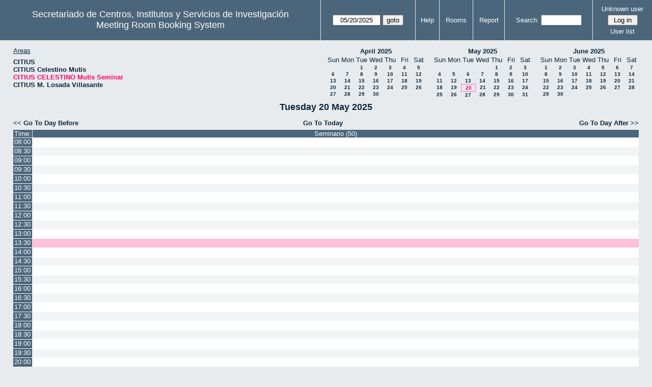

--- FILE ---
content_type: text/html; charset=utf-8
request_url: http://direccioncitius.us.es/reserva_salas/web/day.php?year=2025&month=5&day=20&area=3&room=2&timetohighlight=48600
body_size: 34678
content:
<!DOCTYPE html>
<html>
  <head>
  
  <meta charset="utf-8">
  <title>Meeting Room Booking System</title>
  
      <link href="jquery/ui/css/sunny/jquery-ui-1.9.1.custom.min.css" rel="stylesheet" type="text/css">
    
    <link href="jquery/datatables/css/mrbs-page.css" rel="stylesheet" type="text/css">
    <link href="jquery/datatables/css/mrbs-table.css" rel="stylesheet" type="text/css">
    <link href="jquery/datatables/css/ColReorder.css" rel="stylesheet" type="text/css">
    <link href="jquery/datatables/css/ColVis.css" rel="stylesheet" type="text/css">
    
    <link rel="stylesheet" href="css/mrbs.css.php" type="text/css">
        <link rel="stylesheet" media="print" href="css/mrbs-print.css.php" type="text/css">
    <!--[if IE]>
    <link rel="stylesheet" href="css/mrbs-ie.css" type="text/css">
    <![endif]-->
        <!--[if IE 8]>
    <link rel="stylesheet" href="css/mrbs-ie8.css" type="text/css">
    <![endif]-->
    <!--[if lte IE 8]>
    <link rel="stylesheet" href="css/mrbs-ielte8.css" type="text/css">
    <![endif]-->
    <!--[if lte IE 7]>
    <link rel="stylesheet" href="css/mrbs-ielte7.css.php" type="text/css">
    <![endif]-->
    <!--[if lte IE 6]>
    <link rel="stylesheet" href="css/mrbs-ielte6.css" type="text/css">
    <![endif]-->
    
    <meta name="robots" content="noindex">
    
<script type="text/javascript" src="jquery/jquery-1.8.2.min.js"></script>
<script type="text/javascript" src="jquery/ui/jquery-ui-1.9.1.custom.min.js"></script>
<script type="text/javascript" src="jquery/ui/jquery-ui-i18n.js"></script>
<script type="text/javascript" src="jquery/ui/jquery-ui-i18n.MRBS.js"></script>

<script type="text/javascript">
  //<![CDATA[
  var lteIE6 = false;
  //]]>
</script>
<!--[if lte IE 6]>
<script type="text/javascript">
  //<![CDATA[
  var lteIE6 = true;
  //]]>
</script>
<![endif]-->
    
<script type="text/javascript">
  //<![CDATA[
  var lteIE7 = false;
  //]]>
</script>
<!--[if lte IE 7]>
<script type="text/javascript">
  //<![CDATA[
  var lteIE7 = true;
  //]]>
</script>
<![endif]-->
    
<script type="text/javascript">
  //<![CDATA[
  var lteIE8 = false;
  //]]>
</script>
<!--[if lte IE 8]>
<script type="text/javascript">
  //<![CDATA[
  var lteIE8 = true;
  //]]>
</script>
<![endif]-->
    
<script type="text/javascript">
  //<![CDATA[
    function init(params)
  {
  }
  //]]>
</script>

<script type="text/javascript" src="js/functions.js.php?area=3"></script>
<script type="text/javascript" src="js/datepicker.js.php?area=3"></script>
<script type="text/javascript" src="js/general.js.php?area=3"></script>

    
  <script type="text/javascript" src="js/refresh.js.php?area=3"></script>
  <script type="text/javascript" src="js/resizable.js.php?area=3"></script>
  <script type="text/javascript" src="js/multiple.js.php?area=3"></script>
    <script type="text/javascript" src="js/cell_click.js.php?area=3"></script>
    
    
<script type="text/javascript">

//<![CDATA[





$(window).load(function() {

  var args = {day: '20',
              month: '5',
              year: '2025',
              area: '3',
              room: '2',
              page: 'day'};
      args.timetohighlight = '48600';
      init(args);

});


//]]>
</script>  
  </head>
  
  <body class="non_js day">
    <script type="text/javascript">
      //<![CDATA[
      $('body').addClass('js').removeClass('non_js');
      //]]>
    </script> 

    <div class="screenonly">


  <table id="banner">
    <tr>
      <td id="company">
        <div>
          <div id="logo">
<span>Secretariado de Centros, Institutos y Servicios de Investigaci&oacute;n</span>
</div>
          <div id="mrbs">
            <a href="index.php">Meeting Room Booking System</a>
          </div>
        </div>
      </td>
      <td>
        <form action="day.php" method="get" id="Form1">
          <div>
            <span class="dateselector" data-prefix="" data-day="20" data-month="5" data-year="2025" data-min-year="2020" data-max-year="2031" data-form-id="Form1">
<select id="day" name="day">
<option value="1">1</option>
<option value="2">2</option>
<option value="3">3</option>
<option value="4">4</option>
<option value="5">5</option>
<option value="6">6</option>
<option value="7">7</option>
<option value="8">8</option>
<option value="9">9</option>
<option value="10">10</option>
<option value="11">11</option>
<option value="12">12</option>
<option value="13">13</option>
<option value="14">14</option>
<option value="15">15</option>
<option value="16">16</option>
<option value="17">17</option>
<option value="18">18</option>
<option value="19">19</option>
<option value="20" selected="selected">20</option>
<option value="21">21</option>
<option value="22">22</option>
<option value="23">23</option>
<option value="24">24</option>
<option value="25">25</option>
<option value="26">26</option>
<option value="27">27</option>
<option value="28">28</option>
<option value="29">29</option>
<option value="30">30</option>
<option value="31">31</option>
</select>
<select id="month" name="month">
<option value="1">Jan</option>
<option value="2">Feb</option>
<option value="3">Mar</option>
<option value="4">Apr</option>
<option value="5" selected="selected">May</option>
<option value="6">Jun</option>
<option value="7">Jul</option>
<option value="8">Aug</option>
<option value="9">Sep</option>
<option value="10">Oct</option>
<option value="11">Nov</option>
<option value="12">Dec</option>
</select>
<select id="year" name="year">
<option value="2020">2020</option>
<option value="2021">2021</option>
<option value="2022">2022</option>
<option value="2023">2023</option>
<option value="2024">2024</option>
<option value="2025" selected="selected">2025</option>
<option value="2026">2026</option>
<option value="2027">2027</option>
<option value="2028">2028</option>
<option value="2029">2029</option>
<option value="2030">2030</option>
<option value="2031">2031</option>
</select>
</span>
<input type="hidden" name="area" value="3">
<input type="hidden" name="room" value="2">
<input type="submit" value="goto">
           </div>
        </form>
              </td>
      <td>
<a href="help.php?day=20&amp;month=5&amp;year=2025&amp;area=3&amp;room=2">Help</a>
</td>
<td>
<a href="admin.php?day=20&amp;month=5&amp;year=2025&amp;area=3&amp;room=2">Rooms</a>
</td>
<td>
<a href="report.php?day=20&amp;month=5&amp;year=2025&amp;area=3&amp;room=2">Report</a>
</td>
      
      <td>
        <form id="header_search" method="get" action="search.php">
          <div>
            <a href="search.php?advanced=1">Search:</a>
            <input type="search" name="search_str" value="" required>
            <input type="hidden" name="day"        value="20">
            <input type="hidden" name="month"      value="5">
            <input type="hidden" name="year"       value="2025">
            <input type="hidden" name="area" value="3">
<input type="hidden" name="room" value="2">
          </div>
        </form>
      </td>
      <td>
<div id="logon_box">
                <a href="">Unknown user</a>
                <form method="post" action="admin.php">
                  <div>
                    <input type="hidden" name="TargetURL" value="day.php?year=2025&amp;month=5&amp;day=20&amp;area=3&amp;room=2&amp;timetohighlight=48600">
                    <input type="hidden" name="Action" value="QueryName">
                    <input type="submit" value=" Log in ">
                  </div>
                </form>
<a id="user_list_link" href="edit_users.php">User list</a>
</div>
</td>
    </tr>
  </table>
</div>

<div id="contents">
<div id="dwm_header" class="screenonly">
<div id="dwm_areas">
<h3>Areas</h3>
<ul>
<li><a href="day.php?year=2025&amp;month=5&amp;day=20&amp;area=1"><span>CITIUS</span></a></li>
<li><a href="day.php?year=2025&amp;month=5&amp;day=20&amp;area=2"><span>CITIUS Celestino Mutis</span></a></li>
<li><a href="day.php?year=2025&amp;month=5&amp;day=20&amp;area=3"><span class="current">CITIUS CELESTINO Mutis Seminar</span></a></li>
<li><a href="day.php?year=2025&amp;month=5&amp;day=20&amp;area=4"><span>CITIUS M. Losada Villasante</span></a></li>
</ul>
</div>
<div id="cals" class="screenonly">
<div id="cal_last">
<table class="calendar">
<thead>
<tr>
<th colspan="7"><a href="month.php?year=2025&amp;month=04&amp;day=20&amp;area=3&amp;room=2">April&nbsp;2025</a></th>
</tr>
<tr>
<th>Sun</th>
<th>Mon</th>
<th>Tue</th>
<th>Wed</th>
<th>Thu</th>
<th>Fri</th>
<th>Sat</th>
</tr>
</thead>
<tbody>
<tr>
<td>&nbsp;</td>
<td>&nbsp;</td>
<td><a href="day.php?year=2025&amp;month=04&amp;day=1&amp;area=3&amp;room=2">1</a></td>
<td><a href="day.php?year=2025&amp;month=04&amp;day=2&amp;area=3&amp;room=2">2</a></td>
<td><a href="day.php?year=2025&amp;month=04&amp;day=3&amp;area=3&amp;room=2">3</a></td>
<td><a href="day.php?year=2025&amp;month=04&amp;day=4&amp;area=3&amp;room=2">4</a></td>
<td><a href="day.php?year=2025&amp;month=04&amp;day=5&amp;area=3&amp;room=2">5</a></td>
</tr>
<tr>
<td><a href="day.php?year=2025&amp;month=04&amp;day=6&amp;area=3&amp;room=2">6</a></td>
<td><a href="day.php?year=2025&amp;month=04&amp;day=7&amp;area=3&amp;room=2">7</a></td>
<td><a href="day.php?year=2025&amp;month=04&amp;day=8&amp;area=3&amp;room=2">8</a></td>
<td><a href="day.php?year=2025&amp;month=04&amp;day=9&amp;area=3&amp;room=2">9</a></td>
<td><a href="day.php?year=2025&amp;month=04&amp;day=10&amp;area=3&amp;room=2">10</a></td>
<td><a href="day.php?year=2025&amp;month=04&amp;day=11&amp;area=3&amp;room=2">11</a></td>
<td><a href="day.php?year=2025&amp;month=04&amp;day=12&amp;area=3&amp;room=2">12</a></td>
</tr>
<tr>
<td><a href="day.php?year=2025&amp;month=04&amp;day=13&amp;area=3&amp;room=2">13</a></td>
<td><a href="day.php?year=2025&amp;month=04&amp;day=14&amp;area=3&amp;room=2">14</a></td>
<td><a href="day.php?year=2025&amp;month=04&amp;day=15&amp;area=3&amp;room=2">15</a></td>
<td><a href="day.php?year=2025&amp;month=04&amp;day=16&amp;area=3&amp;room=2">16</a></td>
<td><a href="day.php?year=2025&amp;month=04&amp;day=17&amp;area=3&amp;room=2">17</a></td>
<td><a href="day.php?year=2025&amp;month=04&amp;day=18&amp;area=3&amp;room=2">18</a></td>
<td><a href="day.php?year=2025&amp;month=04&amp;day=19&amp;area=3&amp;room=2">19</a></td>
</tr>
<tr>
<td><a href="day.php?year=2025&amp;month=04&amp;day=20&amp;area=3&amp;room=2">20</a></td>
<td><a href="day.php?year=2025&amp;month=04&amp;day=21&amp;area=3&amp;room=2">21</a></td>
<td><a href="day.php?year=2025&amp;month=04&amp;day=22&amp;area=3&amp;room=2">22</a></td>
<td><a href="day.php?year=2025&amp;month=04&amp;day=23&amp;area=3&amp;room=2">23</a></td>
<td><a href="day.php?year=2025&amp;month=04&amp;day=24&amp;area=3&amp;room=2">24</a></td>
<td><a href="day.php?year=2025&amp;month=04&amp;day=25&amp;area=3&amp;room=2">25</a></td>
<td><a href="day.php?year=2025&amp;month=04&amp;day=26&amp;area=3&amp;room=2">26</a></td>
</tr>
<tr>
<td><a href="day.php?year=2025&amp;month=04&amp;day=27&amp;area=3&amp;room=2">27</a></td>
<td><a href="day.php?year=2025&amp;month=04&amp;day=28&amp;area=3&amp;room=2">28</a></td>
<td><a href="day.php?year=2025&amp;month=04&amp;day=29&amp;area=3&amp;room=2">29</a></td>
<td><a href="day.php?year=2025&amp;month=04&amp;day=30&amp;area=3&amp;room=2">30</a></td>
<td>&nbsp;</td>
<td>&nbsp;</td>
<td>&nbsp;</td>
</tr>
</tbody>
</table>
</div>
<div id="cal_this">
<table class="calendar">
<thead>
<tr>
<th colspan="7"><a href="month.php?year=2025&amp;month=05&amp;day=20&amp;area=3&amp;room=2">May&nbsp;2025</a></th>
</tr>
<tr>
<th>Sun</th>
<th>Mon</th>
<th>Tue</th>
<th>Wed</th>
<th>Thu</th>
<th>Fri</th>
<th>Sat</th>
</tr>
</thead>
<tbody>
<tr>
<td>&nbsp;</td>
<td>&nbsp;</td>
<td>&nbsp;</td>
<td>&nbsp;</td>
<td><a href="day.php?year=2025&amp;month=05&amp;day=1&amp;area=3&amp;room=2">1</a></td>
<td><a href="day.php?year=2025&amp;month=05&amp;day=2&amp;area=3&amp;room=2">2</a></td>
<td><a href="day.php?year=2025&amp;month=05&amp;day=3&amp;area=3&amp;room=2">3</a></td>
</tr>
<tr>
<td><a href="day.php?year=2025&amp;month=05&amp;day=4&amp;area=3&amp;room=2">4</a></td>
<td><a href="day.php?year=2025&amp;month=05&amp;day=5&amp;area=3&amp;room=2">5</a></td>
<td><a href="day.php?year=2025&amp;month=05&amp;day=6&amp;area=3&amp;room=2">6</a></td>
<td><a href="day.php?year=2025&amp;month=05&amp;day=7&amp;area=3&amp;room=2">7</a></td>
<td><a href="day.php?year=2025&amp;month=05&amp;day=8&amp;area=3&amp;room=2">8</a></td>
<td><a href="day.php?year=2025&amp;month=05&amp;day=9&amp;area=3&amp;room=2">9</a></td>
<td><a href="day.php?year=2025&amp;month=05&amp;day=10&amp;area=3&amp;room=2">10</a></td>
</tr>
<tr>
<td><a href="day.php?year=2025&amp;month=05&amp;day=11&amp;area=3&amp;room=2">11</a></td>
<td><a href="day.php?year=2025&amp;month=05&amp;day=12&amp;area=3&amp;room=2">12</a></td>
<td><a href="day.php?year=2025&amp;month=05&amp;day=13&amp;area=3&amp;room=2">13</a></td>
<td><a href="day.php?year=2025&amp;month=05&amp;day=14&amp;area=3&amp;room=2">14</a></td>
<td><a href="day.php?year=2025&amp;month=05&amp;day=15&amp;area=3&amp;room=2">15</a></td>
<td><a href="day.php?year=2025&amp;month=05&amp;day=16&amp;area=3&amp;room=2">16</a></td>
<td><a href="day.php?year=2025&amp;month=05&amp;day=17&amp;area=3&amp;room=2">17</a></td>
</tr>
<tr>
<td><a href="day.php?year=2025&amp;month=05&amp;day=18&amp;area=3&amp;room=2">18</a></td>
<td><a href="day.php?year=2025&amp;month=05&amp;day=19&amp;area=3&amp;room=2">19</a></td>
<td id="sticky_day"><a class="current" href="day.php?year=2025&amp;month=05&amp;day=20&amp;area=3&amp;room=2">20</a></td>
<td><a href="day.php?year=2025&amp;month=05&amp;day=21&amp;area=3&amp;room=2">21</a></td>
<td><a href="day.php?year=2025&amp;month=05&amp;day=22&amp;area=3&amp;room=2">22</a></td>
<td><a href="day.php?year=2025&amp;month=05&amp;day=23&amp;area=3&amp;room=2">23</a></td>
<td><a href="day.php?year=2025&amp;month=05&amp;day=24&amp;area=3&amp;room=2">24</a></td>
</tr>
<tr>
<td><a href="day.php?year=2025&amp;month=05&amp;day=25&amp;area=3&amp;room=2">25</a></td>
<td><a href="day.php?year=2025&amp;month=05&amp;day=26&amp;area=3&amp;room=2">26</a></td>
<td><a href="day.php?year=2025&amp;month=05&amp;day=27&amp;area=3&amp;room=2">27</a></td>
<td><a href="day.php?year=2025&amp;month=05&amp;day=28&amp;area=3&amp;room=2">28</a></td>
<td><a href="day.php?year=2025&amp;month=05&amp;day=29&amp;area=3&amp;room=2">29</a></td>
<td><a href="day.php?year=2025&amp;month=05&amp;day=30&amp;area=3&amp;room=2">30</a></td>
<td><a href="day.php?year=2025&amp;month=05&amp;day=31&amp;area=3&amp;room=2">31</a></td>
</tr>
</tbody>
</table>
</div>
<div id="cal_next">
<table class="calendar">
<thead>
<tr>
<th colspan="7"><a href="month.php?year=2025&amp;month=06&amp;day=20&amp;area=3&amp;room=2">June&nbsp;2025</a></th>
</tr>
<tr>
<th>Sun</th>
<th>Mon</th>
<th>Tue</th>
<th>Wed</th>
<th>Thu</th>
<th>Fri</th>
<th>Sat</th>
</tr>
</thead>
<tbody>
<tr>
<td><a href="day.php?year=2025&amp;month=06&amp;day=1&amp;area=3&amp;room=2">1</a></td>
<td><a href="day.php?year=2025&amp;month=06&amp;day=2&amp;area=3&amp;room=2">2</a></td>
<td><a href="day.php?year=2025&amp;month=06&amp;day=3&amp;area=3&amp;room=2">3</a></td>
<td><a href="day.php?year=2025&amp;month=06&amp;day=4&amp;area=3&amp;room=2">4</a></td>
<td><a href="day.php?year=2025&amp;month=06&amp;day=5&amp;area=3&amp;room=2">5</a></td>
<td><a href="day.php?year=2025&amp;month=06&amp;day=6&amp;area=3&amp;room=2">6</a></td>
<td><a href="day.php?year=2025&amp;month=06&amp;day=7&amp;area=3&amp;room=2">7</a></td>
</tr>
<tr>
<td><a href="day.php?year=2025&amp;month=06&amp;day=8&amp;area=3&amp;room=2">8</a></td>
<td><a href="day.php?year=2025&amp;month=06&amp;day=9&amp;area=3&amp;room=2">9</a></td>
<td><a href="day.php?year=2025&amp;month=06&amp;day=10&amp;area=3&amp;room=2">10</a></td>
<td><a href="day.php?year=2025&amp;month=06&amp;day=11&amp;area=3&amp;room=2">11</a></td>
<td><a href="day.php?year=2025&amp;month=06&amp;day=12&amp;area=3&amp;room=2">12</a></td>
<td><a href="day.php?year=2025&amp;month=06&amp;day=13&amp;area=3&amp;room=2">13</a></td>
<td><a href="day.php?year=2025&amp;month=06&amp;day=14&amp;area=3&amp;room=2">14</a></td>
</tr>
<tr>
<td><a href="day.php?year=2025&amp;month=06&amp;day=15&amp;area=3&amp;room=2">15</a></td>
<td><a href="day.php?year=2025&amp;month=06&amp;day=16&amp;area=3&amp;room=2">16</a></td>
<td><a href="day.php?year=2025&amp;month=06&amp;day=17&amp;area=3&amp;room=2">17</a></td>
<td><a href="day.php?year=2025&amp;month=06&amp;day=18&amp;area=3&amp;room=2">18</a></td>
<td><a href="day.php?year=2025&amp;month=06&amp;day=19&amp;area=3&amp;room=2">19</a></td>
<td><a href="day.php?year=2025&amp;month=06&amp;day=20&amp;area=3&amp;room=2">20</a></td>
<td><a href="day.php?year=2025&amp;month=06&amp;day=21&amp;area=3&amp;room=2">21</a></td>
</tr>
<tr>
<td><a href="day.php?year=2025&amp;month=06&amp;day=22&amp;area=3&amp;room=2">22</a></td>
<td><a href="day.php?year=2025&amp;month=06&amp;day=23&amp;area=3&amp;room=2">23</a></td>
<td><a href="day.php?year=2025&amp;month=06&amp;day=24&amp;area=3&amp;room=2">24</a></td>
<td><a href="day.php?year=2025&amp;month=06&amp;day=25&amp;area=3&amp;room=2">25</a></td>
<td><a href="day.php?year=2025&amp;month=06&amp;day=26&amp;area=3&amp;room=2">26</a></td>
<td><a href="day.php?year=2025&amp;month=06&amp;day=27&amp;area=3&amp;room=2">27</a></td>
<td><a href="day.php?year=2025&amp;month=06&amp;day=28&amp;area=3&amp;room=2">28</a></td>
</tr>
<tr>
<td><a href="day.php?year=2025&amp;month=06&amp;day=29&amp;area=3&amp;room=2">29</a></td>
<td><a href="day.php?year=2025&amp;month=06&amp;day=30&amp;area=3&amp;room=2">30</a></td>
<td>&nbsp;</td>
<td>&nbsp;</td>
<td>&nbsp;</td>
<td>&nbsp;</td>
<td>&nbsp;</td>
</tr>
</tbody>
</table>
</div>
</div>
</div>
<div id="dwm">
<h2>Tuesday 20 May 2025</h2>
</div>

<div class="screenonly">
  <div class="date_nav">
    <div class="date_before">
      <a href="day.php?year=2025&amp;month=05&amp;day=19&amp;area=3&amp;room=2">&lt;&lt;&nbsp;Go To Day Before
      </a>
    </div>
    <div class="date_now">
      <a href="day.php?area=3&amp;room=2">Go To Today</a>
    </div>
    <div class="date_after">
      <a href="day.php?year=2025&amp;month=05&amp;day=21&amp;area=3&amp;room=2">Go To Day After&nbsp;&gt;&gt;
      </a>
    </div>
  </div>
</div>
<table class="dwm_main" id="day_main" data-resolution="1800">
<thead>
<tr>
<th class="first_last">Time:</th><th data-room="2" style="width: 95%">
                        <a href="week.php?year=2025&amp;month=5&amp;day=20&amp;area=3&amp;room=2"
                        title="View Week &#10;&#10;">Seminario (50)</a></th></tr>
</thead>
<tbody>
<tr class="even_row">
<td class="row_labels" data-seconds="28800">
<div class="celldiv slots1">
<a href="day.php?year=2025&amp;month=5&amp;day=20&amp;area=3&amp;room=2&amp;timetohighlight=28800" title="Highlight this line">08:00</a>
</div></td>
<td class="new">
<div class="celldiv slots1">
<a href="edit_entry.php?area=3&amp;room=2&amp;hour=8&amp;minute=0&amp;year=2025&amp;month=5&amp;day=20">
</a>
</div>
</td>
</tr>
<tr class="odd_row">
<td class="row_labels" data-seconds="30600">
<div class="celldiv slots1">
<a href="day.php?year=2025&amp;month=5&amp;day=20&amp;area=3&amp;room=2&amp;timetohighlight=30600" title="Highlight this line">08:30</a>
</div></td>
<td class="new">
<div class="celldiv slots1">
<a href="edit_entry.php?area=3&amp;room=2&amp;hour=8&amp;minute=30&amp;year=2025&amp;month=5&amp;day=20">
</a>
</div>
</td>
</tr>
<tr class="even_row">
<td class="row_labels" data-seconds="32400">
<div class="celldiv slots1">
<a href="day.php?year=2025&amp;month=5&amp;day=20&amp;area=3&amp;room=2&amp;timetohighlight=32400" title="Highlight this line">09:00</a>
</div></td>
<td class="new">
<div class="celldiv slots1">
<a href="edit_entry.php?area=3&amp;room=2&amp;hour=9&amp;minute=0&amp;year=2025&amp;month=5&amp;day=20">
</a>
</div>
</td>
</tr>
<tr class="odd_row">
<td class="row_labels" data-seconds="34200">
<div class="celldiv slots1">
<a href="day.php?year=2025&amp;month=5&amp;day=20&amp;area=3&amp;room=2&amp;timetohighlight=34200" title="Highlight this line">09:30</a>
</div></td>
<td class="new">
<div class="celldiv slots1">
<a href="edit_entry.php?area=3&amp;room=2&amp;hour=9&amp;minute=30&amp;year=2025&amp;month=5&amp;day=20">
</a>
</div>
</td>
</tr>
<tr class="even_row">
<td class="row_labels" data-seconds="36000">
<div class="celldiv slots1">
<a href="day.php?year=2025&amp;month=5&amp;day=20&amp;area=3&amp;room=2&amp;timetohighlight=36000" title="Highlight this line">10:00</a>
</div></td>
<td class="new">
<div class="celldiv slots1">
<a href="edit_entry.php?area=3&amp;room=2&amp;hour=10&amp;minute=0&amp;year=2025&amp;month=5&amp;day=20">
</a>
</div>
</td>
</tr>
<tr class="odd_row">
<td class="row_labels" data-seconds="37800">
<div class="celldiv slots1">
<a href="day.php?year=2025&amp;month=5&amp;day=20&amp;area=3&amp;room=2&amp;timetohighlight=37800" title="Highlight this line">10:30</a>
</div></td>
<td class="new">
<div class="celldiv slots1">
<a href="edit_entry.php?area=3&amp;room=2&amp;hour=10&amp;minute=30&amp;year=2025&amp;month=5&amp;day=20">
</a>
</div>
</td>
</tr>
<tr class="even_row">
<td class="row_labels" data-seconds="39600">
<div class="celldiv slots1">
<a href="day.php?year=2025&amp;month=5&amp;day=20&amp;area=3&amp;room=2&amp;timetohighlight=39600" title="Highlight this line">11:00</a>
</div></td>
<td class="new">
<div class="celldiv slots1">
<a href="edit_entry.php?area=3&amp;room=2&amp;hour=11&amp;minute=0&amp;year=2025&amp;month=5&amp;day=20">
</a>
</div>
</td>
</tr>
<tr class="odd_row">
<td class="row_labels" data-seconds="41400">
<div class="celldiv slots1">
<a href="day.php?year=2025&amp;month=5&amp;day=20&amp;area=3&amp;room=2&amp;timetohighlight=41400" title="Highlight this line">11:30</a>
</div></td>
<td class="new">
<div class="celldiv slots1">
<a href="edit_entry.php?area=3&amp;room=2&amp;hour=11&amp;minute=30&amp;year=2025&amp;month=5&amp;day=20">
</a>
</div>
</td>
</tr>
<tr class="even_row">
<td class="row_labels" data-seconds="43200">
<div class="celldiv slots1">
<a href="day.php?year=2025&amp;month=5&amp;day=20&amp;area=3&amp;room=2&amp;timetohighlight=43200" title="Highlight this line">12:00</a>
</div></td>
<td class="new">
<div class="celldiv slots1">
<a href="edit_entry.php?area=3&amp;room=2&amp;hour=12&amp;minute=0&amp;year=2025&amp;month=5&amp;day=20">
</a>
</div>
</td>
</tr>
<tr class="odd_row">
<td class="row_labels" data-seconds="45000">
<div class="celldiv slots1">
<a href="day.php?year=2025&amp;month=5&amp;day=20&amp;area=3&amp;room=2&amp;timetohighlight=45000" title="Highlight this line">12:30</a>
</div></td>
<td class="new">
<div class="celldiv slots1">
<a href="edit_entry.php?area=3&amp;room=2&amp;hour=12&amp;minute=30&amp;year=2025&amp;month=5&amp;day=20">
</a>
</div>
</td>
</tr>
<tr class="even_row">
<td class="row_labels" data-seconds="46800">
<div class="celldiv slots1">
<a href="day.php?year=2025&amp;month=5&amp;day=20&amp;area=3&amp;room=2&amp;timetohighlight=46800" title="Highlight this line">13:00</a>
</div></td>
<td class="new">
<div class="celldiv slots1">
<a href="edit_entry.php?area=3&amp;room=2&amp;hour=13&amp;minute=0&amp;year=2025&amp;month=5&amp;day=20">
</a>
</div>
</td>
</tr>
<tr class="odd_row row_highlight">
<td class="row_labels" data-seconds="48600">
<div class="celldiv slots1">
<a href="day.php?year=2025&amp;month=5&amp;day=20&amp;area=3&amp;room=2" title="Highlight this line">13:30</a>
</div></td>
<td class="new">
<div class="celldiv slots1">
<a href="edit_entry.php?area=3&amp;room=2&amp;hour=13&amp;minute=30&amp;year=2025&amp;month=5&amp;day=20">
</a>
</div>
</td>
</tr>
<tr class="even_row">
<td class="row_labels" data-seconds="50400">
<div class="celldiv slots1">
<a href="day.php?year=2025&amp;month=5&amp;day=20&amp;area=3&amp;room=2&amp;timetohighlight=50400" title="Highlight this line">14:00</a>
</div></td>
<td class="new">
<div class="celldiv slots1">
<a href="edit_entry.php?area=3&amp;room=2&amp;hour=14&amp;minute=0&amp;year=2025&amp;month=5&amp;day=20">
</a>
</div>
</td>
</tr>
<tr class="odd_row">
<td class="row_labels" data-seconds="52200">
<div class="celldiv slots1">
<a href="day.php?year=2025&amp;month=5&amp;day=20&amp;area=3&amp;room=2&amp;timetohighlight=52200" title="Highlight this line">14:30</a>
</div></td>
<td class="new">
<div class="celldiv slots1">
<a href="edit_entry.php?area=3&amp;room=2&amp;hour=14&amp;minute=30&amp;year=2025&amp;month=5&amp;day=20">
</a>
</div>
</td>
</tr>
<tr class="even_row">
<td class="row_labels" data-seconds="54000">
<div class="celldiv slots1">
<a href="day.php?year=2025&amp;month=5&amp;day=20&amp;area=3&amp;room=2&amp;timetohighlight=54000" title="Highlight this line">15:00</a>
</div></td>
<td class="new">
<div class="celldiv slots1">
<a href="edit_entry.php?area=3&amp;room=2&amp;hour=15&amp;minute=0&amp;year=2025&amp;month=5&amp;day=20">
</a>
</div>
</td>
</tr>
<tr class="odd_row">
<td class="row_labels" data-seconds="55800">
<div class="celldiv slots1">
<a href="day.php?year=2025&amp;month=5&amp;day=20&amp;area=3&amp;room=2&amp;timetohighlight=55800" title="Highlight this line">15:30</a>
</div></td>
<td class="new">
<div class="celldiv slots1">
<a href="edit_entry.php?area=3&amp;room=2&amp;hour=15&amp;minute=30&amp;year=2025&amp;month=5&amp;day=20">
</a>
</div>
</td>
</tr>
<tr class="even_row">
<td class="row_labels" data-seconds="57600">
<div class="celldiv slots1">
<a href="day.php?year=2025&amp;month=5&amp;day=20&amp;area=3&amp;room=2&amp;timetohighlight=57600" title="Highlight this line">16:00</a>
</div></td>
<td class="new">
<div class="celldiv slots1">
<a href="edit_entry.php?area=3&amp;room=2&amp;hour=16&amp;minute=0&amp;year=2025&amp;month=5&amp;day=20">
</a>
</div>
</td>
</tr>
<tr class="odd_row">
<td class="row_labels" data-seconds="59400">
<div class="celldiv slots1">
<a href="day.php?year=2025&amp;month=5&amp;day=20&amp;area=3&amp;room=2&amp;timetohighlight=59400" title="Highlight this line">16:30</a>
</div></td>
<td class="new">
<div class="celldiv slots1">
<a href="edit_entry.php?area=3&amp;room=2&amp;hour=16&amp;minute=30&amp;year=2025&amp;month=5&amp;day=20">
</a>
</div>
</td>
</tr>
<tr class="even_row">
<td class="row_labels" data-seconds="61200">
<div class="celldiv slots1">
<a href="day.php?year=2025&amp;month=5&amp;day=20&amp;area=3&amp;room=2&amp;timetohighlight=61200" title="Highlight this line">17:00</a>
</div></td>
<td class="new">
<div class="celldiv slots1">
<a href="edit_entry.php?area=3&amp;room=2&amp;hour=17&amp;minute=0&amp;year=2025&amp;month=5&amp;day=20">
</a>
</div>
</td>
</tr>
<tr class="odd_row">
<td class="row_labels" data-seconds="63000">
<div class="celldiv slots1">
<a href="day.php?year=2025&amp;month=5&amp;day=20&amp;area=3&amp;room=2&amp;timetohighlight=63000" title="Highlight this line">17:30</a>
</div></td>
<td class="new">
<div class="celldiv slots1">
<a href="edit_entry.php?area=3&amp;room=2&amp;hour=17&amp;minute=30&amp;year=2025&amp;month=5&amp;day=20">
</a>
</div>
</td>
</tr>
<tr class="even_row">
<td class="row_labels" data-seconds="64800">
<div class="celldiv slots1">
<a href="day.php?year=2025&amp;month=5&amp;day=20&amp;area=3&amp;room=2&amp;timetohighlight=64800" title="Highlight this line">18:00</a>
</div></td>
<td class="new">
<div class="celldiv slots1">
<a href="edit_entry.php?area=3&amp;room=2&amp;hour=18&amp;minute=0&amp;year=2025&amp;month=5&amp;day=20">
</a>
</div>
</td>
</tr>
<tr class="odd_row">
<td class="row_labels" data-seconds="66600">
<div class="celldiv slots1">
<a href="day.php?year=2025&amp;month=5&amp;day=20&amp;area=3&amp;room=2&amp;timetohighlight=66600" title="Highlight this line">18:30</a>
</div></td>
<td class="new">
<div class="celldiv slots1">
<a href="edit_entry.php?area=3&amp;room=2&amp;hour=18&amp;minute=30&amp;year=2025&amp;month=5&amp;day=20">
</a>
</div>
</td>
</tr>
<tr class="even_row">
<td class="row_labels" data-seconds="68400">
<div class="celldiv slots1">
<a href="day.php?year=2025&amp;month=5&amp;day=20&amp;area=3&amp;room=2&amp;timetohighlight=68400" title="Highlight this line">19:00</a>
</div></td>
<td class="new">
<div class="celldiv slots1">
<a href="edit_entry.php?area=3&amp;room=2&amp;hour=19&amp;minute=0&amp;year=2025&amp;month=5&amp;day=20">
</a>
</div>
</td>
</tr>
<tr class="odd_row">
<td class="row_labels" data-seconds="70200">
<div class="celldiv slots1">
<a href="day.php?year=2025&amp;month=5&amp;day=20&amp;area=3&amp;room=2&amp;timetohighlight=70200" title="Highlight this line">19:30</a>
</div></td>
<td class="new">
<div class="celldiv slots1">
<a href="edit_entry.php?area=3&amp;room=2&amp;hour=19&amp;minute=30&amp;year=2025&amp;month=5&amp;day=20">
</a>
</div>
</td>
</tr>
<tr class="even_row">
<td class="row_labels" data-seconds="72000">
<div class="celldiv slots1">
<a href="day.php?year=2025&amp;month=5&amp;day=20&amp;area=3&amp;room=2&amp;timetohighlight=72000" title="Highlight this line">20:00</a>
</div></td>
<td class="new">
<div class="celldiv slots1">
<a href="edit_entry.php?area=3&amp;room=2&amp;hour=20&amp;minute=0&amp;year=2025&amp;month=5&amp;day=20">
</a>
</div>
</td>
</tr>
<tr class="odd_row">
<td class="row_labels" data-seconds="73800">
<div class="celldiv slots1">
<a href="day.php?year=2025&amp;month=5&amp;day=20&amp;area=3&amp;room=2&amp;timetohighlight=73800" title="Highlight this line">20:30</a>
</div></td>
<td class="new">
<div class="celldiv slots1">
<a href="edit_entry.php?area=3&amp;room=2&amp;hour=20&amp;minute=30&amp;year=2025&amp;month=5&amp;day=20">
</a>
</div>
</td>
</tr>
<tr class="even_row">
<td class="row_labels" data-seconds="75600">
<div class="celldiv slots1">
<a href="day.php?year=2025&amp;month=5&amp;day=20&amp;area=3&amp;room=2&amp;timetohighlight=75600" title="Highlight this line">21:00</a>
</div></td>
<td class="new">
<div class="celldiv slots1">
<a href="edit_entry.php?area=3&amp;room=2&amp;hour=21&amp;minute=0&amp;year=2025&amp;month=5&amp;day=20">
</a>
</div>
</td>
</tr>
</tbody>
</table>

<div class="screenonly">
  <div class="date_nav">
    <div class="date_before">
      <a href="day.php?year=2025&amp;month=05&amp;day=19&amp;area=3&amp;room=2">&lt;&lt;&nbsp;Go To Day Before
      </a>
    </div>
    <div class="date_now">
      <a href="day.php?area=3&amp;room=2">Go To Today</a>
    </div>
    <div class="date_after">
      <a href="day.php?year=2025&amp;month=05&amp;day=21&amp;area=3&amp;room=2">Go To Day After&nbsp;&gt;&gt;
      </a>
    </div>
  </div>
</div>
<table id="colour_key"><tr>
<td class="E">
<div class="celldiv slots1" title="External">
External</div></td>
<td class="I">
<div class="celldiv slots1" title="Internal">
Internal</div></td>
</tr></table>
</div><div class="screenonly trailer" id="trailer">
<div id="viewday">
<div class="trailer_label">
<a href="day.php?year=2025&amp;month=5&amp;day=20&amp;area=3&amp;room=2">View Day:</a>
</div>
<div class="trailer_links">
<span><a href="day.php?year=2025&amp;month=05&amp;day=14&amp;area=3&amp;room=2">May 14</a></span>
 | <span><a href="day.php?year=2025&amp;month=05&amp;day=15&amp;area=3&amp;room=2">May 15</a></span>
 | <span><a href="day.php?year=2025&amp;month=05&amp;day=16&amp;area=3&amp;room=2">May 16</a></span>
 | <span><a href="day.php?year=2025&amp;month=05&amp;day=17&amp;area=3&amp;room=2">May 17</a></span>
 | <span><a href="day.php?year=2025&amp;month=05&amp;day=18&amp;area=3&amp;room=2">May 18</a></span>
 | <span><a href="day.php?year=2025&amp;month=05&amp;day=19&amp;area=3&amp;room=2">May 19</a></span>
 | <span class="current">[ <a href="day.php?year=2025&amp;month=05&amp;day=20&amp;area=3&amp;room=2">May 20</a> ]</span>
 | <span><a href="day.php?year=2025&amp;month=05&amp;day=21&amp;area=3&amp;room=2">May 21</a></span>
 | <span><a href="day.php?year=2025&amp;month=05&amp;day=22&amp;area=3&amp;room=2">May 22</a></span>
 | <span><a href="day.php?year=2025&amp;month=05&amp;day=23&amp;area=3&amp;room=2">May 23</a></span>
 | <span><a href="day.php?year=2025&amp;month=05&amp;day=24&amp;area=3&amp;room=2">May 24</a></span>
 | <span><a href="day.php?year=2025&amp;month=05&amp;day=25&amp;area=3&amp;room=2">May 25</a></span>
 | <span><a href="day.php?year=2025&amp;month=05&amp;day=26&amp;area=3&amp;room=2">May 26</a></span>
 | <span><a href="day.php?year=2025&amp;month=05&amp;day=27&amp;area=3&amp;room=2">May 27</a></span>
</div>
</div>
<div id="viewweek">
<div class="trailer_label">
<a href="week.php?year=2025&amp;month=5&amp;day=20&amp;area=3&amp;room=2">View Week:</a>
</div>
<div class="trailer_links">
  <a href="week.php?year=2025&amp;month=04&amp;day=22&amp;area=3&amp;room=2">Apr 20</a>
 |   <a href="week.php?year=2025&amp;month=04&amp;day=29&amp;area=3&amp;room=2">Apr 27</a>
 |   <a href="week.php?year=2025&amp;month=05&amp;day=06&amp;area=3&amp;room=2">May 04</a>
 |   <a href="week.php?year=2025&amp;month=05&amp;day=13&amp;area=3&amp;room=2">May 11</a>
 | <span class="current">
[   <a href="week.php?year=2025&amp;month=05&amp;day=20&amp;area=3&amp;room=2">May 18</a>
]</span>
 |   <a href="week.php?year=2025&amp;month=05&amp;day=27&amp;area=3&amp;room=2">May 25</a>
 |   <a href="week.php?year=2025&amp;month=06&amp;day=03&amp;area=3&amp;room=2">Jun 01</a>
 |   <a href="week.php?year=2025&amp;month=06&amp;day=10&amp;area=3&amp;room=2">Jun 08</a>
 |   <a href="week.php?year=2025&amp;month=06&amp;day=17&amp;area=3&amp;room=2">Jun 15</a>
</div>
</div>
<div id="viewmonth">
<div class="trailer_label">
<a href="month.php?year=2025&amp;month=5&amp;day=20&amp;area=3&amp;room=2">View Month:</a>
</div>
<div class="trailer_links">
  <a href="month.php?year=2025&amp;month=03&amp;day=20&amp;area=3&amp;room=2">Mar 2025</a>
 |   <a href="month.php?year=2025&amp;month=04&amp;day=20&amp;area=3&amp;room=2">Apr 2025</a>
 | <span class="current">
[   <a href="month.php?year=2025&amp;month=05&amp;day=20&amp;area=3&amp;room=2">May 2025</a>
]</span>
 |   <a href="month.php?year=2025&amp;month=06&amp;day=20&amp;area=3&amp;room=2">Jun 2025</a>
 |   <a href="month.php?year=2025&amp;month=07&amp;day=20&amp;area=3&amp;room=2">Jul 2025</a>
 |   <a href="month.php?year=2025&amp;month=08&amp;day=20&amp;area=3&amp;room=2">Aug 2025</a>
 |   <a href="month.php?year=2025&amp;month=09&amp;day=20&amp;area=3&amp;room=2">Sep 2025</a>
 |   <a href="month.php?year=2025&amp;month=10&amp;day=20&amp;area=3&amp;room=2">Oct 2025</a>
 |   <a href="month.php?year=2025&amp;month=11&amp;day=20&amp;area=3&amp;room=2">Nov 2025</a>
</div>
</div>
</div>
  </body>
</html>
